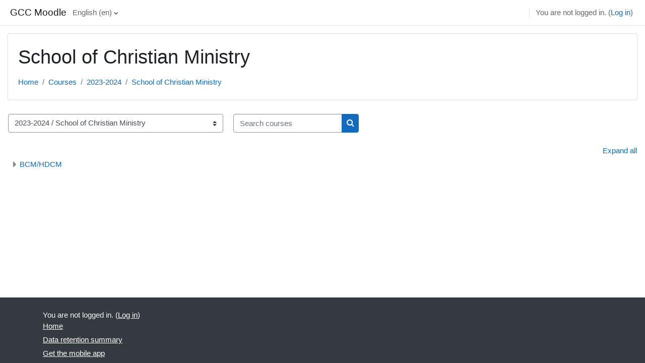

--- FILE ---
content_type: text/html; charset=utf-8
request_url: https://moodle.gcc.edu.hk/course/index.php?categoryid=155
body_size: 7927
content:
<!DOCTYPE html>

<html  dir="ltr" lang="en" xml:lang="en">
<head>
    <title>All courses | GCC Moodle</title>
    <link rel="shortcut icon" href="https://moodle.gcc.edu.hk/theme/image.php/classic/theme/1766982811/favicon" />
    <meta http-equiv="Content-Type" content="text/html; charset=utf-8" />
<meta name="keywords" content="moodle, All courses | GCC Moodle" />
<link rel="stylesheet" type="text/css" href="https://moodle.gcc.edu.hk/theme/yui_combo.php?rollup/3.17.2/yui-moodlesimple-min.css" /><script id="firstthemesheet" type="text/css">/** Required in order to fix style inclusion problems in IE with YUI **/</script><link rel="stylesheet" type="text/css" href="https://moodle.gcc.edu.hk/theme/styles.php/classic/1766982811_1/all" />
<script>
//<![CDATA[
var M = {}; M.yui = {};
M.pageloadstarttime = new Date();
M.cfg = {"wwwroot":"https:\/\/moodle.gcc.edu.hk","homeurl":{},"sesskey":"eG2QBaItnn","sessiontimeout":"7200","sessiontimeoutwarning":1200,"themerev":"1766982811","slasharguments":1,"theme":"classic","iconsystemmodule":"core\/icon_system_fontawesome","jsrev":"1766982812","admin":"admin","svgicons":true,"usertimezone":"UTC+8","language":"en","courseId":1,"courseContextId":2,"contextid":45586,"contextInstanceId":155,"langrev":1768594565,"templaterev":"1766982812"};var yui1ConfigFn = function(me) {if(/-skin|reset|fonts|grids|base/.test(me.name)){me.type='css';me.path=me.path.replace(/\.js/,'.css');me.path=me.path.replace(/\/yui2-skin/,'/assets/skins/sam/yui2-skin')}};
var yui2ConfigFn = function(me) {var parts=me.name.replace(/^moodle-/,'').split('-'),component=parts.shift(),module=parts[0],min='-min';if(/-(skin|core)$/.test(me.name)){parts.pop();me.type='css';min=''}
if(module){var filename=parts.join('-');me.path=component+'/'+module+'/'+filename+min+'.'+me.type}else{me.path=component+'/'+component+'.'+me.type}};
YUI_config = {"debug":false,"base":"https:\/\/moodle.gcc.edu.hk\/lib\/yuilib\/3.17.2\/","comboBase":"https:\/\/moodle.gcc.edu.hk\/theme\/yui_combo.php?","combine":true,"filter":null,"insertBefore":"firstthemesheet","groups":{"yui2":{"base":"https:\/\/moodle.gcc.edu.hk\/lib\/yuilib\/2in3\/2.9.0\/build\/","comboBase":"https:\/\/moodle.gcc.edu.hk\/theme\/yui_combo.php?","combine":true,"ext":false,"root":"2in3\/2.9.0\/build\/","patterns":{"yui2-":{"group":"yui2","configFn":yui1ConfigFn}}},"moodle":{"name":"moodle","base":"https:\/\/moodle.gcc.edu.hk\/theme\/yui_combo.php?m\/1766982812\/","combine":true,"comboBase":"https:\/\/moodle.gcc.edu.hk\/theme\/yui_combo.php?","ext":false,"root":"m\/1766982812\/","patterns":{"moodle-":{"group":"moodle","configFn":yui2ConfigFn}},"filter":null,"modules":{"moodle-core-dragdrop":{"requires":["base","node","io","dom","dd","event-key","event-focus","moodle-core-notification"]},"moodle-core-actionmenu":{"requires":["base","event","node-event-simulate"]},"moodle-core-lockscroll":{"requires":["plugin","base-build"]},"moodle-core-languninstallconfirm":{"requires":["base","node","moodle-core-notification-confirm","moodle-core-notification-alert"]},"moodle-core-tooltip":{"requires":["base","node","io-base","moodle-core-notification-dialogue","json-parse","widget-position","widget-position-align","event-outside","cache-base"]},"moodle-core-event":{"requires":["event-custom"]},"moodle-core-maintenancemodetimer":{"requires":["base","node"]},"moodle-core-blocks":{"requires":["base","node","io","dom","dd","dd-scroll","moodle-core-dragdrop","moodle-core-notification"]},"moodle-core-formchangechecker":{"requires":["base","event-focus","moodle-core-event"]},"moodle-core-chooserdialogue":{"requires":["base","panel","moodle-core-notification"]},"moodle-core-popuphelp":{"requires":["moodle-core-tooltip"]},"moodle-core-handlebars":{"condition":{"trigger":"handlebars","when":"after"}},"moodle-core-notification":{"requires":["moodle-core-notification-dialogue","moodle-core-notification-alert","moodle-core-notification-confirm","moodle-core-notification-exception","moodle-core-notification-ajaxexception"]},"moodle-core-notification-dialogue":{"requires":["base","node","panel","escape","event-key","dd-plugin","moodle-core-widget-focusafterclose","moodle-core-lockscroll"]},"moodle-core-notification-alert":{"requires":["moodle-core-notification-dialogue"]},"moodle-core-notification-confirm":{"requires":["moodle-core-notification-dialogue"]},"moodle-core-notification-exception":{"requires":["moodle-core-notification-dialogue"]},"moodle-core-notification-ajaxexception":{"requires":["moodle-core-notification-dialogue"]},"moodle-core_availability-form":{"requires":["base","node","event","event-delegate","panel","moodle-core-notification-dialogue","json"]},"moodle-backup-backupselectall":{"requires":["node","event","node-event-simulate","anim"]},"moodle-backup-confirmcancel":{"requires":["node","node-event-simulate","moodle-core-notification-confirm"]},"moodle-course-dragdrop":{"requires":["base","node","io","dom","dd","dd-scroll","moodle-core-dragdrop","moodle-core-notification","moodle-course-coursebase","moodle-course-util"]},"moodle-course-util":{"requires":["node"],"use":["moodle-course-util-base"],"submodules":{"moodle-course-util-base":{},"moodle-course-util-section":{"requires":["node","moodle-course-util-base"]},"moodle-course-util-cm":{"requires":["node","moodle-course-util-base"]}}},"moodle-course-management":{"requires":["base","node","io-base","moodle-core-notification-exception","json-parse","dd-constrain","dd-proxy","dd-drop","dd-delegate","node-event-delegate"]},"moodle-course-categoryexpander":{"requires":["node","event-key"]},"moodle-form-passwordunmask":{"requires":[]},"moodle-form-shortforms":{"requires":["node","base","selector-css3","moodle-core-event"]},"moodle-form-dateselector":{"requires":["base","node","overlay","calendar"]},"moodle-question-chooser":{"requires":["moodle-core-chooserdialogue"]},"moodle-question-preview":{"requires":["base","dom","event-delegate","event-key","core_question_engine"]},"moodle-question-searchform":{"requires":["base","node"]},"moodle-availability_completion-form":{"requires":["base","node","event","moodle-core_availability-form"]},"moodle-availability_date-form":{"requires":["base","node","event","io","moodle-core_availability-form"]},"moodle-availability_grade-form":{"requires":["base","node","event","moodle-core_availability-form"]},"moodle-availability_group-form":{"requires":["base","node","event","moodle-core_availability-form"]},"moodle-availability_grouping-form":{"requires":["base","node","event","moodle-core_availability-form"]},"moodle-availability_profile-form":{"requires":["base","node","event","moodle-core_availability-form"]},"moodle-mod_assign-history":{"requires":["node","transition"]},"moodle-mod_attendance-groupfilter":{"requires":["base","node"]},"moodle-mod_quiz-questionchooser":{"requires":["moodle-core-chooserdialogue","moodle-mod_quiz-util","querystring-parse"]},"moodle-mod_quiz-dragdrop":{"requires":["base","node","io","dom","dd","dd-scroll","moodle-core-dragdrop","moodle-core-notification","moodle-mod_quiz-quizbase","moodle-mod_quiz-util-base","moodle-mod_quiz-util-page","moodle-mod_quiz-util-slot","moodle-course-util"]},"moodle-mod_quiz-autosave":{"requires":["base","node","event","event-valuechange","node-event-delegate","io-form"]},"moodle-mod_quiz-quizbase":{"requires":["base","node"]},"moodle-mod_quiz-toolboxes":{"requires":["base","node","event","event-key","io","moodle-mod_quiz-quizbase","moodle-mod_quiz-util-slot","moodle-core-notification-ajaxexception"]},"moodle-mod_quiz-util":{"requires":["node","moodle-core-actionmenu"],"use":["moodle-mod_quiz-util-base"],"submodules":{"moodle-mod_quiz-util-base":{},"moodle-mod_quiz-util-slot":{"requires":["node","moodle-mod_quiz-util-base"]},"moodle-mod_quiz-util-page":{"requires":["node","moodle-mod_quiz-util-base"]}}},"moodle-mod_quiz-modform":{"requires":["base","node","event"]},"moodle-message_airnotifier-toolboxes":{"requires":["base","node","io"]},"moodle-filter_glossary-autolinker":{"requires":["base","node","io-base","json-parse","event-delegate","overlay","moodle-core-event","moodle-core-notification-alert","moodle-core-notification-exception","moodle-core-notification-ajaxexception"]},"moodle-filter_mathjaxloader-loader":{"requires":["moodle-core-event"]},"moodle-editor_atto-rangy":{"requires":[]},"moodle-editor_atto-editor":{"requires":["node","transition","io","overlay","escape","event","event-simulate","event-custom","node-event-html5","node-event-simulate","yui-throttle","moodle-core-notification-dialogue","moodle-core-notification-confirm","moodle-editor_atto-rangy","handlebars","timers","querystring-stringify"]},"moodle-editor_atto-plugin":{"requires":["node","base","escape","event","event-outside","handlebars","event-custom","timers","moodle-editor_atto-menu"]},"moodle-editor_atto-menu":{"requires":["moodle-core-notification-dialogue","node","event","event-custom"]},"moodle-report_eventlist-eventfilter":{"requires":["base","event","node","node-event-delegate","datatable","autocomplete","autocomplete-filters"]},"moodle-report_loglive-fetchlogs":{"requires":["base","event","node","io","node-event-delegate"]},"moodle-gradereport_history-userselector":{"requires":["escape","event-delegate","event-key","handlebars","io-base","json-parse","moodle-core-notification-dialogue"]},"moodle-qbank_editquestion-chooser":{"requires":["moodle-core-chooserdialogue"]},"moodle-tool_capability-search":{"requires":["base","node"]},"moodle-tool_lp-dragdrop-reorder":{"requires":["moodle-core-dragdrop"]},"moodle-tool_monitor-dropdown":{"requires":["base","event","node"]},"moodle-assignfeedback_editpdf-editor":{"requires":["base","event","node","io","graphics","json","event-move","event-resize","transition","querystring-stringify-simple","moodle-core-notification-dialog","moodle-core-notification-alert","moodle-core-notification-warning","moodle-core-notification-exception","moodle-core-notification-ajaxexception"]},"moodle-atto_accessibilitychecker-button":{"requires":["color-base","moodle-editor_atto-plugin"]},"moodle-atto_accessibilityhelper-button":{"requires":["moodle-editor_atto-plugin"]},"moodle-atto_align-button":{"requires":["moodle-editor_atto-plugin"]},"moodle-atto_bold-button":{"requires":["moodle-editor_atto-plugin"]},"moodle-atto_charmap-button":{"requires":["moodle-editor_atto-plugin"]},"moodle-atto_clear-button":{"requires":["moodle-editor_atto-plugin"]},"moodle-atto_collapse-button":{"requires":["moodle-editor_atto-plugin"]},"moodle-atto_emojipicker-button":{"requires":["moodle-editor_atto-plugin"]},"moodle-atto_emoticon-button":{"requires":["moodle-editor_atto-plugin"]},"moodle-atto_equation-button":{"requires":["moodle-editor_atto-plugin","moodle-core-event","io","event-valuechange","tabview","array-extras"]},"moodle-atto_h5p-button":{"requires":["moodle-editor_atto-plugin"]},"moodle-atto_html-codemirror":{"requires":["moodle-atto_html-codemirror-skin"]},"moodle-atto_html-beautify":{},"moodle-atto_html-button":{"requires":["promise","moodle-editor_atto-plugin","moodle-atto_html-beautify","moodle-atto_html-codemirror","event-valuechange"]},"moodle-atto_image-button":{"requires":["moodle-editor_atto-plugin"]},"moodle-atto_indent-button":{"requires":["moodle-editor_atto-plugin"]},"moodle-atto_italic-button":{"requires":["moodle-editor_atto-plugin"]},"moodle-atto_link-button":{"requires":["moodle-editor_atto-plugin"]},"moodle-atto_managefiles-usedfiles":{"requires":["node","escape"]},"moodle-atto_managefiles-button":{"requires":["moodle-editor_atto-plugin"]},"moodle-atto_media-button":{"requires":["moodle-editor_atto-plugin","moodle-form-shortforms"]},"moodle-atto_noautolink-button":{"requires":["moodle-editor_atto-plugin"]},"moodle-atto_orderedlist-button":{"requires":["moodle-editor_atto-plugin"]},"moodle-atto_recordrtc-recording":{"requires":["moodle-atto_recordrtc-button"]},"moodle-atto_recordrtc-button":{"requires":["moodle-editor_atto-plugin","moodle-atto_recordrtc-recording"]},"moodle-atto_rtl-button":{"requires":["moodle-editor_atto-plugin"]},"moodle-atto_strike-button":{"requires":["moodle-editor_atto-plugin"]},"moodle-atto_subscript-button":{"requires":["moodle-editor_atto-plugin"]},"moodle-atto_superscript-button":{"requires":["moodle-editor_atto-plugin"]},"moodle-atto_table-button":{"requires":["moodle-editor_atto-plugin","moodle-editor_atto-menu","event","event-valuechange"]},"moodle-atto_title-button":{"requires":["moodle-editor_atto-plugin"]},"moodle-atto_underline-button":{"requires":["moodle-editor_atto-plugin"]},"moodle-atto_undo-button":{"requires":["moodle-editor_atto-plugin"]},"moodle-atto_unorderedlist-button":{"requires":["moodle-editor_atto-plugin"]}}},"gallery":{"name":"gallery","base":"https:\/\/moodle.gcc.edu.hk\/lib\/yuilib\/gallery\/","combine":true,"comboBase":"https:\/\/moodle.gcc.edu.hk\/theme\/yui_combo.php?","ext":false,"root":"gallery\/1766982812\/","patterns":{"gallery-":{"group":"gallery"}}}},"modules":{"core_filepicker":{"name":"core_filepicker","fullpath":"https:\/\/moodle.gcc.edu.hk\/lib\/javascript.php\/1766982812\/repository\/filepicker.js","requires":["base","node","node-event-simulate","json","async-queue","io-base","io-upload-iframe","io-form","yui2-treeview","panel","cookie","datatable","datatable-sort","resize-plugin","dd-plugin","escape","moodle-core_filepicker","moodle-core-notification-dialogue"]},"core_comment":{"name":"core_comment","fullpath":"https:\/\/moodle.gcc.edu.hk\/lib\/javascript.php\/1766982812\/comment\/comment.js","requires":["base","io-base","node","json","yui2-animation","overlay","escape"]},"mathjax":{"name":"mathjax","fullpath":"https:\/\/cdn.jsdelivr.net\/npm\/mathjax@2.7.9\/MathJax.js?delayStartupUntil=configured"}}};
M.yui.loader = {modules: {}};

//]]>
</script>

    <meta name="viewport" content="width=device-width, initial-scale=1.0">
</head>
<body  id="page-course-index-category" class="format-site limitedwidth  path-course path-course-index chrome dir-ltr lang-en yui-skin-sam yui3-skin-sam moodle-gcc-edu-hk pagelayout-coursecategory course-1 context-45586 category-155 notloggedin ">

<div id="page-wrapper" class="d-print-block">

    <div>
    <a class="sr-only sr-only-focusable" href="#maincontent">Skip to main content</a>
</div><script src="https://moodle.gcc.edu.hk/lib/javascript.php/1766982812/lib/polyfills/polyfill.js"></script>
<script src="https://moodle.gcc.edu.hk/theme/yui_combo.php?rollup/3.17.2/yui-moodlesimple-min.js"></script><script src="https://moodle.gcc.edu.hk/lib/javascript.php/1766982812/lib/javascript-static.js"></script>
<script>
//<![CDATA[
document.body.className += ' jsenabled';
//]]>
</script>



    <nav class="fixed-top navbar navbar-bootswatch navbar-expand moodle-has-zindex">
    
        <a href="https://moodle.gcc.edu.hk/" class="navbar-brand d-flex align-items-center m-1 p-0 aabtn">
                GCC Moodle
        </a>
    
        <ul class="navbar-nav d-none d-md-flex">
            <!-- custom_menu -->
            <li class="dropdown nav-item">
    <a class="dropdown-toggle nav-link" id="drop-down-697269be43555697269be3c7017" data-toggle="dropdown" aria-haspopup="true" aria-expanded="false" href="#" title="Language" aria-controls="drop-down-menu-697269be43555697269be3c7017">
        English ‎(en)‎
    </a>
    <div class="dropdown-menu" role="menu" id="drop-down-menu-697269be43555697269be3c7017" aria-labelledby="drop-down-697269be43555697269be3c7017">
                <a class="dropdown-item" role="menuitem" href="https://moodle.gcc.edu.hk/course/index.php?categoryid=155&amp;lang=en"  >English ‎(en)‎</a>
                <a class="dropdown-item" role="menuitem" href="https://moodle.gcc.edu.hk/course/index.php?categoryid=155&amp;lang=en_us"  lang="en" >English (United States) ‎(en_us)‎</a>
                <a class="dropdown-item" role="menuitem" href="https://moodle.gcc.edu.hk/course/index.php?categoryid=155&amp;lang=zh_cn_wp"  lang="zh" >Workplace 简体中文版 ‎(zh_cn_wp)‎</a>
                <a class="dropdown-item" role="menuitem" href="https://moodle.gcc.edu.hk/course/index.php?categoryid=155&amp;lang=zh_tw_wp"  lang="zh" >Workplace 繁體中文版 ‎(zh_tw_wp)‎</a>
                <a class="dropdown-item" role="menuitem" href="https://moodle.gcc.edu.hk/course/index.php?categoryid=155&amp;lang=zh_tw"  lang="zh" >正體中文 ‎(zh_tw)‎</a>
                <a class="dropdown-item" role="menuitem" href="https://moodle.gcc.edu.hk/course/index.php?categoryid=155&amp;lang=zh_cn"  lang="zh" >简体中文 ‎(zh_cn)‎</a>
    </div>
</li>
            <!-- page_heading_menu -->
            
        </ul>
        <div id="usernavigation" class="navbar-nav my-1 ml-auto">
            <div class="divider border-left h-50 align-self-center mx-1"></div>
            
            
            <div class="d-flex align-items-stretch usermenu-container" data-region="usermenu">
                <div class="usermenu"><span class="login nav-link">You are not logged in. (<a href="https://moodle.gcc.edu.hk/login/index.php">Log in</a>)</span></div>
            </div>
        </div>
    </nav>

    <div id="page" class="container-fluid d-print-block">
        <header id="page-header" class="row">
    <div class="col-12 pt-3 pb-3">
        <div class="card ">
            <div class="card-body ">
                <div class="d-flex align-items-center">
                    <div class="mr-auto">
                    <div class="page-context-header"><div class="page-header-headings"><h1>School of Christian Ministry</h1></div></div>
                    </div>
                    <div class="header-actions-container flex-shrink-0" data-region="header-actions-container">
                    </div>
                </div>
                <div class="d-flex flex-wrap">
                    <div id="page-navbar">
                        <nav aria-label="Navigation bar">
    <ol class="breadcrumb">
                <li class="breadcrumb-item">
                    <a href="https://moodle.gcc.edu.hk/"  >Home</a>
                </li>
        
                <li class="breadcrumb-item">
                    <a href="https://moodle.gcc.edu.hk/course/index.php"  >Courses</a>
                </li>
        
                <li class="breadcrumb-item">
                    <a href="https://moodle.gcc.edu.hk/course/index.php?categoryid=153"  >2023-2024</a>
                </li>
        
                <li class="breadcrumb-item">
                    <a href="https://moodle.gcc.edu.hk/course/index.php?categoryid=155" aria-current="page" >School of Christian Ministry</a>
                </li>
        </ol>
</nav>
                    </div>
                    <div class="ml-auto d-flex">
                        
                    </div>
                    <div id="course-header">
                        
                    </div>
                </div>
            </div>
        </div>
    </div>
</header>

        <div id="page-content" class="row   d-print-block">
            <div id="region-main-box" class="region-main">
                <section id="region-main" class="region-main-content" aria-label="Content">
                    <span class="notifications" id="user-notifications"></span>
                    <div role="main"><span id="maincontent"></span><span></span><div class="container-fluid tertiary-navigation" id="action_bar">
    <div class="row">
            <div class="navitem">
                <div class="urlselect text-truncate w-100">
                    <form method="post" action="https://moodle.gcc.edu.hk/course/jumpto.php" class="form-inline" id="url_select_f697269be3c7011">
                        <input type="hidden" name="sesskey" value="eG2QBaItnn">
                            <label for="url_select697269be3c7012" class="sr-only">
                                Course categories
                            </label>
                        <select  id="url_select697269be3c7012" class="custom-select urlselect text-truncate w-100" name="jump"
                                 >
                                    <option value="/course/index.php?categoryid=220" >Gratia Academy</option>
                                    <option value="/course/index.php?categoryid=221" >Gratia Academy / DHEP</option>
                                    <option value="/course/index.php?categoryid=222" >Gratia Academy / CHEP</option>
                                    <option value="/course/index.php?categoryid=211" >School of Business</option>
                                    <option value="/course/index.php?categoryid=212" >School of Business / HDTBM</option>
                                    <option value="/course/index.php?categoryid=213" >School of Business / PDPFM</option>
                                    <option value="/course/index.php?categoryid=214" >School of Business / ADPFM</option>
                                    <option value="/course/index.php?categoryid=205" >School of Christian Ministry</option>
                                    <option value="/course/index.php?categoryid=209" >School of Christian Ministry / BCM</option>
                                    <option value="/course/index.php?categoryid=210" >School of Christian Ministry / HDCM</option>
                                    <option value="/course/index.php?categoryid=215" >School of Education and Psychology</option>
                                    <option value="/course/index.php?categoryid=216" >School of Education and Psychology / BPSY</option>
                                    <option value="/course/index.php?categoryid=217" >School of Education and Psychology / HDPC</option>
                                    <option value="/course/index.php?categoryid=218" >School of Education and Psychology / HDECE</option>
                                    <option value="/course/index.php?categoryid=219" >School of Education and Psychology / GE</option>
                                    <option value="/course/index.php?categoryid=206" >School of Social Work</option>
                                    <option value="/course/index.php?categoryid=207" >School of Social Work / BSW</option>
                                    <option value="/course/index.php?categoryid=208" >School of Social Work / HDSW</option>
                                    <option value="/course/index.php?categoryid=186" >2025-2026</option>
                                    <option value="/course/index.php?categoryid=187" >2025-2026 / School of Business</option>
                                    <option value="/course/index.php?categoryid=188" >2025-2026 / School of Business / HDTBM</option>
                                    <option value="/course/index.php?categoryid=189" >2025-2026 / School of Business / PDPFM</option>
                                    <option value="/course/index.php?categoryid=190" >2025-2026 / School of Business / ADPFM</option>
                                    <option value="/course/index.php?categoryid=191" >2025-2026 / School of Christian Ministry</option>
                                    <option value="/course/index.php?categoryid=192" >2025-2026 / School of Christian Ministry / BCM/HDCM</option>
                                    <option value="/course/index.php?categoryid=193" >2025-2026 / School of Education and Psychology</option>
                                    <option value="/course/index.php?categoryid=195" >2025-2026 / School of Education and Psychology / BPsy</option>
                                    <option value="/course/index.php?categoryid=196" >2025-2026 / School of Education and Psychology / HDPC</option>
                                    <option value="/course/index.php?categoryid=197" >2025-2026 / School of Education and Psychology / HDECE</option>
                                    <option value="/course/index.php?categoryid=198" >2025-2026 / School of Education and Psychology / DPUS</option>
                                    <option value="/course/index.php?categoryid=199" >2025-2026 / School of Education and Psychology / GE</option>
                                    <option value="/course/index.php?categoryid=200" >2025-2026 / School of Social Work</option>
                                    <option value="/course/index.php?categoryid=201" >2025-2026 / School of Social Work / BSW</option>
                                    <option value="/course/index.php?categoryid=202" >2025-2026 / School of Social Work / HDSW</option>
                                    <option value="/course/index.php?categoryid=203" >2025-2026 / CHEP</option>
                                    <option value="/course/index.php?categoryid=169" >2024-2025</option>
                                    <option value="/course/index.php?categoryid=170" >2024-2025 / School of Business</option>
                                    <option value="/course/index.php?categoryid=174" >2024-2025 / School of Business / HDTBM</option>
                                    <option value="/course/index.php?categoryid=175" >2024-2025 / School of Business / PDPFM</option>
                                    <option value="/course/index.php?categoryid=176" >2024-2025 / School of Business / ADPFM</option>
                                    <option value="/course/index.php?categoryid=171" >2024-2025 / School of Christian Ministry</option>
                                    <option value="/course/index.php?categoryid=177" >2024-2025 / School of Christian Ministry / BCM/HDCM</option>
                                    <option value="/course/index.php?categoryid=172" >2024-2025 / School of Education and Psychology</option>
                                    <option value="/course/index.php?categoryid=178" >2024-2025 / School of Education and Psychology / BPsy</option>
                                    <option value="/course/index.php?categoryid=179" >2024-2025 / School of Education and Psychology / HDPC</option>
                                    <option value="/course/index.php?categoryid=180" >2024-2025 / School of Education and Psychology / HDECE</option>
                                    <option value="/course/index.php?categoryid=181" >2024-2025 / School of Education and Psychology / DPUS</option>
                                    <option value="/course/index.php?categoryid=182" >2024-2025 / School of Education and Psychology / GE</option>
                                    <option value="/course/index.php?categoryid=173" >2024-2025 / School of Social Work</option>
                                    <option value="/course/index.php?categoryid=183" >2024-2025 / School of Social Work / BSW</option>
                                    <option value="/course/index.php?categoryid=184" >2024-2025 / School of Social Work / HDSW</option>
                                    <option value="/course/index.php?categoryid=153" >2023-2024</option>
                                    <option value="/course/index.php?categoryid=154" >2023-2024 / School of Business</option>
                                    <option value="/course/index.php?categoryid=158" >2023-2024 / School of Business / HDTBM</option>
                                    <option value="/course/index.php?categoryid=159" >2023-2024 / School of Business / PDPFM</option>
                                    <option value="/course/index.php?categoryid=168" >2023-2024 / School of Business / ADPFM</option>
                                    <option value="/course/index.php?categoryid=155" selected>2023-2024 / School of Christian Ministry</option>
                                    <option value="/course/index.php?categoryid=160" >2023-2024 / School of Christian Ministry / BCM/HDCM</option>
                                    <option value="/course/index.php?categoryid=156" >2023-2024 / School of Education and Psychology</option>
                                    <option value="/course/index.php?categoryid=161" >2023-2024 / School of Education and Psychology / BPsy</option>
                                    <option value="/course/index.php?categoryid=162" >2023-2024 / School of Education and Psychology / HDPC</option>
                                    <option value="/course/index.php?categoryid=163" >2023-2024 / School of Education and Psychology / HDECE</option>
                                    <option value="/course/index.php?categoryid=164" >2023-2024 / School of Education and Psychology / DPUS</option>
                                    <option value="/course/index.php?categoryid=165" >2023-2024 / School of Education and Psychology / GE</option>
                                    <option value="/course/index.php?categoryid=157" >2023-2024 / School of Social Work</option>
                                    <option value="/course/index.php?categoryid=166" >2023-2024 / School of Social Work / BSW</option>
                                    <option value="/course/index.php?categoryid=167" >2023-2024 / School of Social Work / HDSW</option>
                                    <option value="/course/index.php?categoryid=73" >College Assembly</option>
                                    <option value="/course/index.php?categoryid=204" >Course Template</option>
                        </select>
                            <noscript>
                                <input type="submit" class="btn btn-secondary ml-1" value="Go">
                            </noscript>
                    </form>
                </div>
            </div>
            <div class="navitem">
                <div class="simplesearchform ">
                    <form autocomplete="off" action="https://moodle.gcc.edu.hk/course/search.php" method="get" accept-charset="utf-8" class="mform form-inline simplesearchform">
                    <div class="input-group">
                        <label for="searchinput-697269be3cfdf697269be3c7013">
                            <span class="sr-only">Search courses</span>
                        </label>
                        <input type="text"
                           id="searchinput-697269be3cfdf697269be3c7013"
                           class="form-control"
                           placeholder="Search courses"
                           aria-label="Search courses"
                           name="search"
                           data-region="input"
                           autocomplete="off"
                           value=""
                        >
                        <div class="input-group-append">
                            <button type="submit"
                                class="btn  btn-primary search-icon"
                                
                            >
                                <i class="icon fa fa-search fa-fw " aria-hidden="true"  ></i>
                                <span class="sr-only">Search courses</span>
                            </button>
                        </div>
                
                    </div>
                    </form>
                </div>            </div>
    </div>
</div><div class="course_category_tree clearfix category-browse category-browse-155"><div class="collapsible-actions"><a class="collapseexpand aabtn" href="#">Expand all</a></div><div class="content"><div class="subcategories"><div class="category notloaded with_children collapsed" data-categoryid="160" data-depth="1" data-showcourses="15" data-type="0"><div class="info"><h3 class="categoryname aabtn"><a href="https://moodle.gcc.edu.hk/course/index.php?categoryid=160">BCM/HDCM</a></h3></div><div class="content"></div></div></div></div></div></div>
                    
                    
                </section>
            </div>
            <div class="columnleft blockcolumn ">
                <section data-region="blocks-column" class="d-print-none" aria-label="Blocks">
                    <aside id="block-region-side-pre" class="block-region" data-blockregion="side-pre" data-droptarget="1"></aside>
                </section>
            </div>

            <div class="columnright blockcolumn ">
                <section data-region="blocks-column" class="d-print-none" aria-label="Blocks">
                    <aside id="block-region-side-post" class="block-region" data-blockregion="side-post" data-droptarget="1"></aside>
                </section>
            </div>
        </div>
    </div>
    
    <footer id="page-footer" class="footer-dark bg-dark text-light">
        <div class="container footer-dark-inner">
            <div id="course-footer"></div>
    
            <div class="pb-3">
            </div>
    
            <div class="logininfo">You are not logged in. (<a href="https://moodle.gcc.edu.hk/login/index.php">Log in</a>)</div>
            <div class="tool_usertours-resettourcontainer"></div>
            <div class="homelink"><a href="https://moodle.gcc.edu.hk/">Home</a></div>
            <nav class="nav navbar-nav d-md-none" aria-label="Custom menu">
                    <ul class="list-unstyled pt-3">
                                        <li><a href="#" title="Language">English ‎(en)‎</a></li>
                                    <li>
                                        <ul class="list-unstyled ml-3">
                                                            <li><a href="https://moodle.gcc.edu.hk/course/index.php?categoryid=155&amp;lang=en" title="Language">English ‎(en)‎</a></li>
                                                            <li><a href="https://moodle.gcc.edu.hk/course/index.php?categoryid=155&amp;lang=en_us" title="Language">English (United States) ‎(en_us)‎</a></li>
                                                            <li><a href="https://moodle.gcc.edu.hk/course/index.php?categoryid=155&amp;lang=zh_cn_wp" title="Language">Workplace 简体中文版 ‎(zh_cn_wp)‎</a></li>
                                                            <li><a href="https://moodle.gcc.edu.hk/course/index.php?categoryid=155&amp;lang=zh_tw_wp" title="Language">Workplace 繁體中文版 ‎(zh_tw_wp)‎</a></li>
                                                            <li><a href="https://moodle.gcc.edu.hk/course/index.php?categoryid=155&amp;lang=zh_tw" title="Language">正體中文 ‎(zh_tw)‎</a></li>
                                                            <li><a href="https://moodle.gcc.edu.hk/course/index.php?categoryid=155&amp;lang=zh_cn" title="Language">简体中文 ‎(zh_cn)‎</a></li>
                                        </ul>
                                    </li>
                    </ul>
            </nav>
            <div class="tool_dataprivacy"><a href="https://moodle.gcc.edu.hk/admin/tool/dataprivacy/summary.php">Data retention summary</a></div><a class="mobilelink" href="https://download.moodle.org/mobile?version=2022112818&amp;lang=en&amp;iosappid=633359593&amp;androidappid=com.moodle.moodlemobile">Get the mobile app</a>
            
            <script>
//<![CDATA[
var require = {
    baseUrl : 'https://moodle.gcc.edu.hk/lib/requirejs.php/1766982812/',
    // We only support AMD modules with an explicit define() statement.
    enforceDefine: true,
    skipDataMain: true,
    waitSeconds : 0,

    paths: {
        jquery: 'https://moodle.gcc.edu.hk/lib/javascript.php/1766982812/lib/jquery/jquery-3.6.1.min',
        jqueryui: 'https://moodle.gcc.edu.hk/lib/javascript.php/1766982812/lib/jquery/ui-1.13.2/jquery-ui.min',
        jqueryprivate: 'https://moodle.gcc.edu.hk/lib/javascript.php/1766982812/lib/requirejs/jquery-private'
    },

    // Custom jquery config map.
    map: {
      // '*' means all modules will get 'jqueryprivate'
      // for their 'jquery' dependency.
      '*': { jquery: 'jqueryprivate' },
      // Stub module for 'process'. This is a workaround for a bug in MathJax (see MDL-60458).
      '*': { process: 'core/first' },

      // 'jquery-private' wants the real jQuery module
      // though. If this line was not here, there would
      // be an unresolvable cyclic dependency.
      jqueryprivate: { jquery: 'jquery' }
    }
};

//]]>
</script>
<script src="https://moodle.gcc.edu.hk/lib/javascript.php/1766982812/lib/requirejs/require.min.js"></script>
<script>
//<![CDATA[
M.util.js_pending("core/first");
require(['core/first'], function() {
require(['core/prefetch'])
;
require(["media_videojs/loader"], function(loader) {
    loader.setUp('en');
});;

        require(['jquery', 'core/custom_interaction_events'], function($, CustomEvents) {
            CustomEvents.define('#url_select697269be3c7012', [CustomEvents.events.accessibleChange]);
            $('#url_select697269be3c7012').on(CustomEvents.events.accessibleChange, function() {
                if ($(this).val()) {
                    $('#url_select_f697269be3c7011').submit();
                }
            });
        });
    ;
M.util.js_pending('block_settings/settingsblock'); require(['block_settings/settingsblock'], function(amd) {amd.init("5", null); M.util.js_complete('block_settings/settingsblock');});;

require(['jquery', 'core/custom_interaction_events'], function($, CustomEvents) {
    CustomEvents.define('#single_select697269be3c7016', [CustomEvents.events.accessibleChange]);
    $('#single_select697269be3c7016').on(CustomEvents.events.accessibleChange, function() {
        var ignore = $(this).find(':selected').attr('data-ignore');
        if (typeof ignore === typeof undefined) {
            $('#single_select_f697269be3c7015').submit();
        }
    });
});
;

require(['jquery', 'core/custom_interaction_events'], function($, CustomEvents) {
    CustomEvents.define('#single_select697269be3c7019', [CustomEvents.events.accessibleChange]);
    $('#single_select697269be3c7019').on(CustomEvents.events.accessibleChange, function() {
        var ignore = $(this).find(':selected').attr('data-ignore');
        if (typeof ignore === typeof undefined) {
            $('#single_select_f697269be3c7018').submit();
        }
    });
});
;

M.util.js_pending('theme_boost/loader');
require(['theme_boost/loader'], function() {
    M.util.js_complete('theme_boost/loader');
});
;
M.util.js_pending('core/notification'); require(['core/notification'], function(amd) {amd.init(45586, []); M.util.js_complete('core/notification');});;
M.util.js_pending('core/log'); require(['core/log'], function(amd) {amd.setConfig({"level":"warn"}); M.util.js_complete('core/log');});;
M.util.js_pending('core/page_global'); require(['core/page_global'], function(amd) {amd.init(); M.util.js_complete('core/page_global');});;
M.util.js_pending('core/utility'); require(['core/utility'], function(amd) {M.util.js_complete('core/utility');});;
M.util.js_pending('core/storage_validation'); require(['core/storage_validation'], function(amd) {amd.init(null); M.util.js_complete('core/storage_validation');});
    M.util.js_complete("core/first");
});
//]]>
</script>
<script>
//<![CDATA[
M.str = {"moodle":{"lastmodified":"Last modified","name":"Name","error":"Error","info":"Information","yes":"Yes","no":"No","collapseall":"Collapse all","expandall":"Expand all","cancel":"Cancel","confirm":"Confirm","areyousure":"Are you sure?","closebuttontitle":"Close","unknownerror":"Unknown error","file":"File","url":"URL"},"repository":{"type":"Type","size":"Size","invalidjson":"Invalid JSON string","nofilesattached":"No files attached","filepicker":"File picker","logout":"Logout","nofilesavailable":"No files available","norepositoriesavailable":"Sorry, none of your current repositories can return files in the required format.","fileexistsdialogheader":"File exists","fileexistsdialog_editor":"A file with that name has already been attached to the text you are editing.","fileexistsdialog_filemanager":"A file with that name has already been attached","renameto":"Rename to \"{$a}\"","referencesexist":"There are {$a} links to this file","select":"Select"},"admin":{"confirmdeletecomments":"You are about to delete comments, are you sure?","confirmation":"Confirmation"},"debug":{"debuginfo":"Debug info","line":"Line","stacktrace":"Stack trace"},"langconfig":{"labelsep":": "}};
//]]>
</script>
<script>
//<![CDATA[
(function() {Y.use("moodle-filter_mathjaxloader-loader",function() {M.filter_mathjaxloader.configure({"mathjaxconfig":"\nMathJax.Hub.Config({\n    config: [\"Accessible.js\", \"Safe.js\"],\n    errorSettings: { message: [\"!\"] },\n    skipStartupTypeset: true,\n    messageStyle: \"none\"\n});\n","lang":"en"});
});
Y.use("moodle-course-categoryexpander",function() {Y.Moodle.course.categoryexpander.init();
});
M.util.help_popups.setup(Y);
 M.util.js_pending('random697269be3c70110'); Y.on('domready', function() { M.util.js_complete("init");  M.util.js_complete('random697269be3c70110'); });
})();
//]]>
</script>

        </div>
    </footer>
</div>

</body>
</html>